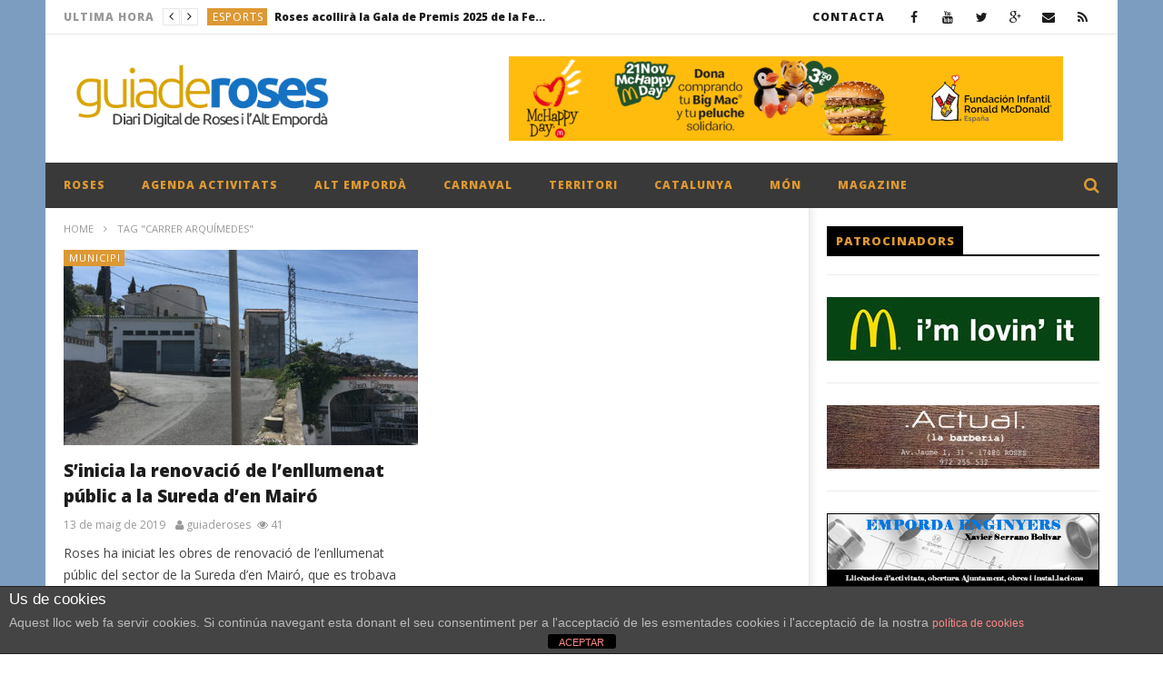

--- FILE ---
content_type: text/html; charset=UTF-8
request_url: https://guiaderoses.net/tag/carrer-arquimedes/
body_size: 14857
content:
<!DOCTYPE html>
<!--[if IE 7]>
<html class="ie ie7" lang="ca">
<![endif]-->
<!--[if IE 8]>
<html class="ie ie8" lang="ca">
<![endif]-->
<!--[if !(IE 7) | !(IE 8)  ]><!-->
<html lang="ca">
<!--<![endif]--><head>
<meta charset="UTF-8">
<meta name="viewport" content="width=device-width, initial-scale=1">
<script>
(function(){
  if( document.cookie.indexOf('device_pixel_ratio') == -1
      && 'devicePixelRatio' in window
      && window.devicePixelRatio == 2 ){

    var date = new Date();
    date.setTime( date.getTime() + 3600000 );

    document.cookie = 'device_pixel_ratio=' + window.devicePixelRatio + ';' +  ' expires=' + date.toUTCString() +'; path=/';
    //if cookies are not blocked, reload the page
    if(document.cookie.indexOf('device_pixel_ratio') != -1) {
        window.location.reload();
    }
  }
})();
</script>
	<link rel="shortcut icon" type="image/x-icon" href="https://guiaderoses.net/wp-content/uploads/2016/01/192.png">


<link rel="profile" href="http://gmpg.org/xfn/11">
<link rel="pingback" href="https://guiaderoses.net/xmlrpc.php">

<!-- Retina Logo-->
		<style type="text/css" >
		@media only screen and (-webkit-min-device-pixel-ratio: 2),(min-resolution: 192dpi) {
			/* Retina Logo */
			.primary-logo{background:url(https://guiaderoses.net/wp-content/uploads/2016/01/logo1.png) no-repeat center; display:inline-block !important; background-size:contain;}
			.primary-logo img{ opacity:0; visibility:hidden}
			.primary-logo *{display:inline-block}
		}
	</style>
	<title>carrer arquímedes &#8211; Guia de Roses</title>
<link rel='dns-prefetch' href='//fonts.googleapis.com' />
<link rel='dns-prefetch' href='//s.w.org' />
<link rel="alternate" type="application/rss+xml" title="Guia de Roses &raquo; canal d&#039;informació" href="https://guiaderoses.net/feed/" />
<link rel="alternate" type="application/rss+xml" title="Guia de Roses &raquo; Canal dels comentaris" href="https://guiaderoses.net/comments/feed/" />
<link rel="alternate" type="application/rss+xml" title="Guia de Roses &raquo; carrer arquímedes Canal de les etiquetes" href="https://guiaderoses.net/tag/carrer-arquimedes/feed/" />
		<script type="text/javascript">
			window._wpemojiSettings = {"baseUrl":"https:\/\/s.w.org\/images\/core\/emoji\/12.0.0-1\/72x72\/","ext":".png","svgUrl":"https:\/\/s.w.org\/images\/core\/emoji\/12.0.0-1\/svg\/","svgExt":".svg","source":{"concatemoji":"https:\/\/guiaderoses.net\/wp-includes\/js\/wp-emoji-release.min.js"}};
			/*! This file is auto-generated */
			!function(e,a,t){var n,r,o,i=a.createElement("canvas"),p=i.getContext&&i.getContext("2d");function s(e,t){var a=String.fromCharCode;p.clearRect(0,0,i.width,i.height),p.fillText(a.apply(this,e),0,0);e=i.toDataURL();return p.clearRect(0,0,i.width,i.height),p.fillText(a.apply(this,t),0,0),e===i.toDataURL()}function c(e){var t=a.createElement("script");t.src=e,t.defer=t.type="text/javascript",a.getElementsByTagName("head")[0].appendChild(t)}for(o=Array("flag","emoji"),t.supports={everything:!0,everythingExceptFlag:!0},r=0;r<o.length;r++)t.supports[o[r]]=function(e){if(!p||!p.fillText)return!1;switch(p.textBaseline="top",p.font="600 32px Arial",e){case"flag":return s([127987,65039,8205,9895,65039],[127987,65039,8203,9895,65039])?!1:!s([55356,56826,55356,56819],[55356,56826,8203,55356,56819])&&!s([55356,57332,56128,56423,56128,56418,56128,56421,56128,56430,56128,56423,56128,56447],[55356,57332,8203,56128,56423,8203,56128,56418,8203,56128,56421,8203,56128,56430,8203,56128,56423,8203,56128,56447]);case"emoji":return!s([55357,56424,55356,57342,8205,55358,56605,8205,55357,56424,55356,57340],[55357,56424,55356,57342,8203,55358,56605,8203,55357,56424,55356,57340])}return!1}(o[r]),t.supports.everything=t.supports.everything&&t.supports[o[r]],"flag"!==o[r]&&(t.supports.everythingExceptFlag=t.supports.everythingExceptFlag&&t.supports[o[r]]);t.supports.everythingExceptFlag=t.supports.everythingExceptFlag&&!t.supports.flag,t.DOMReady=!1,t.readyCallback=function(){t.DOMReady=!0},t.supports.everything||(n=function(){t.readyCallback()},a.addEventListener?(a.addEventListener("DOMContentLoaded",n,!1),e.addEventListener("load",n,!1)):(e.attachEvent("onload",n),a.attachEvent("onreadystatechange",function(){"complete"===a.readyState&&t.readyCallback()})),(n=t.source||{}).concatemoji?c(n.concatemoji):n.wpemoji&&n.twemoji&&(c(n.twemoji),c(n.wpemoji)))}(window,document,window._wpemojiSettings);
		</script>
		<style type="text/css">
img.wp-smiley,
img.emoji {
	display: inline !important;
	border: none !important;
	box-shadow: none !important;
	height: 1em !important;
	width: 1em !important;
	margin: 0 .07em !important;
	vertical-align: -0.1em !important;
	background: none !important;
	padding: 0 !important;
}
</style>
	<link rel='stylesheet' id='litespeed-cache-dummy-css'  href='https://guiaderoses.net/wp-content/plugins/litespeed-cache/assets/css/litespeed-dummy.css' type='text/css' media='all' />
<link rel='stylesheet' id='ct_shortcode_style-css'  href='https://guiaderoses.net/wp-content/plugins/newstube-shortcodes//shortcodes/css/shortcode.css' type='text/css' media='all' />
<link rel='stylesheet' id='wp-block-library-css'  href='https://guiaderoses.net/wp-includes/css/dist/block-library/style.min.css' type='text/css' media='all' />
<link rel='stylesheet' id='front-estilos-css'  href='https://guiaderoses.net/wp-content/plugins/asesor-cookies-para-la-ley-en-espana/html/front/estilos.css' type='text/css' media='all' />
<link rel='stylesheet' id='mashmenu-css-css'  href='https://guiaderoses.net/wp-content/themes/newstube/inc/megamenu/css/mashmenu.css' type='text/css' media='all' />
<link rel='stylesheet' id='bootstrap-css'  href='https://guiaderoses.net/wp-content/themes/newstube/css/bootstrap.min.css' type='text/css' media='all' />
<link rel='stylesheet' id='font-awesome-css'  href='https://guiaderoses.net/wp-content/themes/newstube/css/fonts/css/font-awesome.min.css' type='text/css' media='all' />
<link rel='stylesheet' id='swiper-css'  href='https://guiaderoses.net/wp-content/themes/newstube/js/swiper/idangerous.swiper.css' type='text/css' media='all' />
<link rel='stylesheet' id='cactus-style-css'  href='https://guiaderoses.net/wp-content/themes/newstube/style.css' type='text/css' media='all' />
<link rel='stylesheet' id='google-fonts-css'  href='//fonts.googleapis.com/css?family=Open+Sans%3A400%2C800%2C400italic%2C800italic' type='text/css' media='all' />
<link rel='stylesheet' id='tablepress-default-css'  href='https://guiaderoses.net/wp-content/plugins/tablepress/css/default.min.css' type='text/css' media='all' />
<script type='text/javascript' src='https://guiaderoses.net/wp-includes/js/jquery/jquery.js'></script>
<script type='text/javascript' src='https://guiaderoses.net/wp-includes/js/jquery/jquery-migrate.min.js'></script>
<script type='text/javascript'>
/* <![CDATA[ */
var cdp_cookies_info = {"url_plugin":"https:\/\/guiaderoses.net\/wp-content\/plugins\/asesor-cookies-para-la-ley-en-espana\/plugin.php","url_admin_ajax":"https:\/\/guiaderoses.net\/wp-admin\/admin-ajax.php"};
/* ]]> */
</script>
<script type='text/javascript' src='https://guiaderoses.net/wp-content/plugins/asesor-cookies-para-la-ley-en-espana/html/front/principal.js'></script>
<script type='text/javascript'>
/* <![CDATA[ */
var cactus = {"ajaxurl":"https:\/\/guiaderoses.net\/wp-admin\/admin-ajax.php","query_vars":{"tag":"carrer-arquimedes","error":"","m":"","p":0,"post_parent":"","subpost":"","subpost_id":"","attachment":"","attachment_id":0,"name":"","pagename":"","page_id":0,"second":"","minute":"","hour":"","day":0,"monthnum":0,"year":0,"w":0,"category_name":"","cat":"","tag_id":9011,"author":"","author_name":"","feed":"","tb":"","paged":0,"meta_key":"","meta_value":"","preview":"","s":"","sentence":"","title":"","fields":"","menu_order":"","embed":"","category__in":[],"category__not_in":[],"category__and":[],"post__in":[],"post__not_in":[],"post_name__in":[],"tag__in":[],"tag__not_in":[],"tag__and":[],"tag_slug__in":["carrer-arquimedes"],"tag_slug__and":[],"post_parent__in":[],"post_parent__not_in":[],"author__in":[],"author__not_in":[],"ignore_sticky_posts":false,"suppress_filters":false,"cache_results":true,"update_post_term_cache":true,"lazy_load_term_meta":true,"update_post_meta_cache":true,"post_type":"","posts_per_page":10,"nopaging":false,"comments_per_page":"50","no_found_rows":false,"order":"DESC"},"current_url":"https:\/\/guiaderoses.net\/tag\/carrer-arquimedes"};
/* ]]> */
</script>
<script type='text/javascript' src='https://guiaderoses.net/wp-content/themes/newstube/js/ajax.js'></script>
<link rel='https://api.w.org/' href='https://guiaderoses.net/wp-json/' />
<link rel="EditURI" type="application/rsd+xml" title="RSD" href="https://guiaderoses.net/xmlrpc.php?rsd" />
<link rel="wlwmanifest" type="application/wlwmanifest+xml" href="https://guiaderoses.net/wp-includes/wlwmanifest.xml" /> 
<meta name="generator" content="WordPress 5.4.18" />
<script async src="https://pagead2.googlesyndication.com/pagead/js/adsbygoogle.js?client=ca-pub-3578573441155625"
     crossorigin="anonymous"></script>
<!-- Google Tag Manager -->
<script>(function(w,d,s,l,i){w[l]=w[l]||[];w[l].push({'gtm.start':
new Date().getTime(),event:'gtm.js'});var f=d.getElementsByTagName(s)[0],
j=d.createElement(s),dl=l!='dataLayer'?'&l='+l:'';j.async=true;j.src=
'https://www.googletagmanager.com/gtm.js?id='+i+dl;f.parentNode.insertBefore(j,f);
})(window,document,'script','dataLayer','GTM-PR6R7BKN');</script>
<!-- End Google Tag Manager -->
<meta name="generator" content="Powered by WPBakery Page Builder - drag and drop page builder for WordPress."/>
<link rel="icon" href="https://guiaderoses.net/wp-content/uploads/2023/10/cropped-192-32x32.png" sizes="32x32" />
<link rel="icon" href="https://guiaderoses.net/wp-content/uploads/2023/10/cropped-192-192x192.png" sizes="192x192" />
<link rel="apple-touch-icon" href="https://guiaderoses.net/wp-content/uploads/2023/10/cropped-192-180x180.png" />
<meta name="msapplication-TileImage" content="https://guiaderoses.net/wp-content/uploads/2023/10/cropped-192-270x270.png" />
<!-- custom css -->
				<style type="text/css">	/* background */
    .bg-main-color,
    .cactus-note-cat,
    .subs-button .subs-row .subs-cell a,
    #top-nav .navbar-nav>li ul:before,
    #main-menu .navbar-default .navbar-nav>li>a:hover, 
	#main-menu .navbar-default .navbar-nav>li.current-menu-item>a,
    #main-menu .navbar-default .navbar-nav>li:hover>a,
    #main-menu .navbar-nav>li ul:before,
    #main-menu .navbar-default.cactus-sticky-menu .navbar-nav>li>a:hover, 
    .cactus-nav.style-3 #main-menu .navbar-default.cactus-sticky-menu .navbar-nav>li>a:hover,
    .widget .widget-title:before,
    .cactus-related-posts .title-related-post:before,
    .cactus-now-playing,
    .post-style-gallery .pagination .swiper-pagination-switch:hover,
    .post-style-gallery .pagination .swiper-pagination-switch.swiper-active-switch,
    .cactus-video-list-content .cactus-widget-posts .cactus-widget-posts-item .video-active,
    .comments-area .comment-reply-title:before,
	.comments-area .comments-title:before,
    #main-menu .navbar-default .navbar-nav.user_submit>li>a:hover,
    .cactus-thumb-slider .bottom-absolute,
    .item-review h4:before,
    .item-review .box-progress .progress .progress-bar,
    .star-rating-block .rating-title:before,
    .cactus-slider-sync .cactus-silder-sync-listing .sync-img-content > div > .hr-active,
    .cactus-slider-sync[data-layout="vertical"] .cactus-silder-sync-listing .swiper-slide:before,
    footer .footer-info .link #menu-footer-menu li:after
	{background-color: #dd9933;}

	/* color */
	
    .main-color,
	a, 
    a:focus,
	/*a:hover,*/
    .btn-default:not(:hover):not(.load-more):not([data-dismiss="modal"]), 
    button:not(:hover):not(.load-more):not([data-dismiss="modal"]), 
    input[type=button]:not(:hover):not(.load-more):not([data-dismiss="modal"]), 
    input[type=submit]:not(:hover):not(.load-more):not([data-dismiss="modal"]), 
    .btn-default:not(:hover):not(.load-more):not([data-dismiss="modal"]):visited, 
    button:not(:hover):not(.load-more):not([data-dismiss="modal"]):visited, 
    input[type=button]:not(:hover):not(.load-more):not([data-dismiss="modal"]):visited, 
    input[type=submit]:not(:hover):not(.load-more):not([data-dismiss="modal"]):visited,
	.btn-large,
	.btn-large:visited,
	*[data-toggle="tooltip"]:not(.share-tool-block),
	.dark-div .cactus-info:hover,
	.cactus-note-point,
	#main-menu .navbar-default .navbar-nav>li>a,
	#off-canvas .off-menu ul li a:hover,
	#top-nav .navbar-nav.open-menu-mobile-top>li>ul>li a:hover,
	#main-menu .dropdown-mega .channel-content .row .content-item .video-item .item-head h3 a:hover,
	#main-menu .dropdown-mega .sub-menu-box-grid .columns li ul li.header,
    .cactus-sidebar .widget .widget-title,
    .tag-group a:hover,
	.tag-group a:focus,
    .cactus-listing-carousel-content .cactus-listing-config.style-1.style-3 .cactus-post-title > a:hover,
    .post-style-gallery .pre-carousel:hover,
	.post-style-gallery .next-carousel:hover,
    .dark-div .cactus-video-list-content .video-listing .cactus-widget-posts .widget-posts-title a:hover,
    .cactus-video-list-content .cactus-widget-posts .cactus-widget-posts-item.active .widget-posts-title a,
    footer .footer-info .link a:hover,
	.cactus-nav.style-4 #main-menu .navbar-default:not(.cactus-sticky-menu) .navbar-nav>li:hover>a,	
    .cactus-nav.style-4 #main-menu .navbar-default:not(.cactus-sticky-menu) .navbar-nav.user_submit>li>a:hover,    
    .cactus-nav.style-4 #main-menu .navbar-default:not(.cactus-sticky-menu) .navbar-nav>li.current-menu-item>a,
    .cactus-nav.style-4 #main-menu .navbar-default:not(.cactus-sticky-menu) .navbar-nav:not(.user_submit)>li>a:hover, 
	.cactus-nav.style-4 #main-menu .navbar-default:not(.cactus-sticky-menu) .navbar-nav:not(.user_submit)>li.current-menu-item>a, 
	.cactus-nav.style-4 #main-menu .navbar-default:not(.cactus-sticky-menu) .navbar-nav:not(.user_submit)>li:hover>a,	
    .wptt_TwitterTweets ul.fetched_tweets li.tweets_avatar .tweet_data a:hover,    
	.dark-div .widget_calendar a:hover,    
    
	.item-review .box-text .score,	
	.cactus-slider-sync .pre-carousel:hover,
	.cactus-slider-sync .next-carousel:hover,	
	.cactus-thumb-slider .thumb-content .swiper-slide .thumb-item:hover .cactus-note-cat,
	.cactus-thumb-slider .thumb-content .swiper-slide.active .thumb-item .cactus-note-cat,
	.cactus-thumb-slider .pre-carousel:hover,
	.cactus-thumb-slider .next-carousel:hover,	
	.cactus-banner-parallax .sub-content h3 a:hover,	
	.cactus-slider-wrap .cactus-slider-btn-prev:hover,
	.cactus-slider-wrap .cactus-slider-btn-next:hover,
	.cactus-scb .cactus-scb-title,	
	.cactus-banner-parallax-slider .cactus-info:hover,
	.cactus-banner-parallax-slider .dark-div .cactus-info:hover,	
	.cactus-carousel .pre-carousel:hover,
	.cactus-carousel .next-carousel:hover,
    .compare-table-wrapper .btn-default,
	.compare-table-wrapper .btn-default:visited,
	.cactus-topic-box .topic-box-title,
	.cactus-divider.style-4 > h6,
    .cactus-topic-box .topic-box-item a:hover    
	{color: #dd9933;}

	/* border color */

	#main-menu .dropdown-mega .preview-mode,
	.cactus-nav.style-2 #main-menu,
	.cactus-nav.style-3 #main-menu,
	footer .footer-info,
	.compare-table-wrapper > .compare-table,
	#main-menu .search-drop-down>li>ul
	{
		border-color: #dd9933;
	}




        .sub-menu,
        #top-nav .navbar-nav>li>a,
        #top-nav .navbar-nav>li ul li a,
        #main-menu .navbar-default .navbar-nav>li>a,
        #main-menu .navbar-nav>li ul li a,
        .cactus-headline .title,
        #main-menu .navbar-default .navbar-nav.user_submit>li>a>span,
        .cactus-headline .cactus-note-cat,
        .cactus-headline .swiper-slide a.title-slide { font-size:12px;}
            .cactus-headline .button-prev, 
    		.cactus-headline .button-next {font-size:14px;}	            
		    	h1, .h1 { font-size:37px;} 	
		h2, .h2,
        .cactus-listing-config.style-1 .cactus-post-item.featured-post .cactus-post-title { font-size:30px;} 
        
        						
		h3, .h3 { font-size:24px;} 						
		h4, .h4 { font-size:19px;} 						
		h5, .h5 { font-size:15px;}							
    	h6, .h6,
        .cactus-scb[data-style="1"] .cactus-listing-config.style-1 .cactus-post-item:not(:first-child) .cactus-post-title,
    	.cactus-scb[data-style="3"] .cactus-listing-config.style-1 .cactus-post-item:not(:first-child) .primary-post-content .picture-content .content-abs-post .cactus-post-title,
    	.cactus-scb[data-style="4"] .cactus-listing-config.style-1 .fix-right-style-4 .cactus-post-item .cactus-post-title,
    	.cactus-scb[data-style="5"] .cactus-listing-config.style-1 .primary-post-content .picture-content .content-abs-post .cactus-post-title,
    	.cactus-scb[data-style="6"] .cactus-listing-config.style-1 .cactus-post-item:not(:first-child) .cactus-post-title { font-size:13px}        
	





</style>
			<!-- end custom css --><noscript><style> .wpb_animate_when_almost_visible { opacity: 1; }</style></noscript>
</head>
	<meta property="description" content="Diari Digital de Roses Empordà Costa Brava"/>
	<body class="archive tag tag-carrer-arquimedes tag-9011 wpb-js-composer js-comp-ver-6.6.0 vc_responsive">
	<input type="hidden" name="cactus_scroll_effect" value="off"/>
<div id="body-wrap" class="">
    <div id="wrap">
			 <style type="text/css" rel="stylesheet" scoped>#body-wrap{background:#7c9dbf ;}</style>        <header class="">
    	
<!--Navigation style-->
<div class="cactus-nav ">

    <!--Top NAV-->
    <div id="top-nav">

    <nav class="navbar navbar-default" role="navigation">
        <div class="container">
            <!--Headlines-->
             <aside id="headline_id-4" class=" widget col-md-12 nav navbar-nav navbar-left cactus-headline rps-hidden module widget-col headline"><div class="widget-inner"><ul class="nav navbar-nav navbar-left rps-hidden"><li class="title">ULTIMA HORA</li>
					<li class="navigation">
				       <div class="button-prev"><i class="fa fa-angle-left"></i></div>
				       <div class="button-next"><i class="fa fa-angle-right"></i></div>
				   	</li>
				   	<li class="cactus-swiper-container" data-settings="[mode:cactus-fix-composer]"><div class="swiper-wrapper">
				    			<div class="swiper-slide">
				<div class="cactus-note-cat"><a href="https://guiaderoses.net/category/rosescostabrava/esports/" title="View all posts in ESPORTS">ESPORTS</a>
                </div><a class="title-slide" href="https://guiaderoses.net/rosescostabrava/esports/roses-acollira-la-gala-de-premis-2025-de-la-federacio-catalana-de-motociclisme/" title="Roses acollirà la Gala de Premis 2025 de la Federació Catalana de Motociclisme">Roses acollirà la Gala de Premis 2025 de la Federació Catalana de Motociclisme</a>
				    			</div>
				    			<div class="swiper-slide">
				<div class="cactus-note-cat"><a href="https://guiaderoses.net/category/activitats-alt-emporda/" title="View all posts in ACTIVITATS ALT EMPORDA">ACTIVITATS ALT EMPORDA</a>
                </div><a class="title-slide" href="https://guiaderoses.net/activitats-alt-emporda/festa-major-dhiver-a-vilajuiga/" title="Festa major d&#8217;hiver a Vilajuïga">Festa major d&#8217;hiver a Vilajuïga</a>
				    			</div>
				    			<div class="swiper-slide">
				<div class="cactus-note-cat"><a href="https://guiaderoses.net/category/rosescostabrava/municipi/" title="View all posts in MUNICIPI">MUNICIPI</a>
                </div><a class="title-slide" href="https://guiaderoses.net/rosescostabrava/municipi/activat-un-ampli-dispositiu-de-recerca-per-la-desaparicio-duna-dona-a-roses/" title="Activat un ampli dispositiu de recerca per la desaparició d’una dona a Roses">Activat un ampli dispositiu de recerca per la desaparició d’una dona a Roses</a>
				    			</div>
				    			<div class="swiper-slide">
				<div class="cactus-note-cat"><a href="https://guiaderoses.net/category/activitats-alt-emporda/" title="View all posts in ACTIVITATS ALT EMPORDA">ACTIVITATS ALT EMPORDA</a>
                </div><a class="title-slide" href="https://guiaderoses.net/activitats-alt-emporda/sant-antoni-a-vila-sacra/" title="Sant Antoni a Vila-sacra">Sant Antoni a Vila-sacra</a>
				    			</div>
				    			<div class="swiper-slide">
				<div class="cactus-note-cat"><a href="https://guiaderoses.net/category/activitats-alt-emporda/" title="View all posts in ACTIVITATS ALT EMPORDA">ACTIVITATS ALT EMPORDA</a>
                </div><a class="title-slide" href="https://guiaderoses.net/activitats-alt-emporda/agenda-dactivitats-a-llanca/" title="Agenda d&#8217;activitats a Llançà">Agenda d&#8217;activitats a Llançà</a>
				    			</div></div></li></ul></div></aside>            <!--Headlines-->
            	
            <!--Share list-->
           		<ul class='nav navbar-nav navbar-right social-listing list-inline social-accounts'>
						<li class="facebook"><a target='_blank' href="http://www.facebook.com/guiaderoses" title='Facebook'><i class="fa fa-facebook"></i></a></li>
										<li class="youtube"><a target='_blank' href="http://www.youtube.com/guiaderoses" title='YouTube'><i class="fa fa-youtube"></i></a></li>
										<li class="twitter"><a target='_blank' href="http://www.twitter.com/guiaderoses" title='Twitter'><i class="fa fa-twitter"></i></a></li>
																<li class="google-plus"><a target='_blank' href="https://plus.google.com/106865803850601398898" title='Google Plus'><i class="fa fa-google-plus"></i></a></li>
																<li class="envelope"><a  href="mailto:info@guiaderoses.net" title='Email'><i class="fa fa-envelope"></i></a></li>
										<li class="rss"><a target='_blank' href="#" title='RSS'><i class="fa fa-rss"></i></a></li>
						        		</ul>
		            <!--Share list-->

            <!--Menu-->
            <ul class="nav navbar-nav navbar-right rps-hidden top-menu-rps">
                <li id="menu-item-892" class="menu-item menu-item-type-post_type menu-item-object-page menu-item-892"><a href="https://guiaderoses.net/formulari-de-contacte/">CONTACTA</a></li>
            </ul><!--Menu-->

            <!--mobile-->
            <ul class="open-menu-mobile-top nav navbar-nav navbar-right">
                <li>
                    <a href="javascript:;"> <span></span><span></span><span></span></a>
                    <!--Submenu-->
                    <ul class="dropdown-menu">
                        <li class="menu-item menu-item-type-post_type menu-item-object-page menu-item-892"><a href="https://guiaderoses.net/formulari-de-contacte/">CONTACTA</a></li>
                    </ul>
                    <!--Submenu-->
                </li>
            </ul>
            <!--mobile-->

        </div>
    </nav>

</div>    <!--Top NAV-->

    <!--Branding-->
    <div id="main-nav" class="nav-branding">
    <nav class="navbar navbar-default" role="navigation">
        <div class="container">

            <!--Logo-->
            <div class="navbar-header">
                <!--logo-->
                <a class="navbar-brand" href="https://guiaderoses.net">
                    <div class="primary-logo">
                                                <img src="https://guiaderoses.net/wp-content/uploads/2016/01/logo1.png" alt="Guia de Roses" title="Guia de Roses">
                    </div>
                </a><!--logo-->
            </div><!--Logo-->
                            <ul class="nav navbar-nav navbar-right rps-hidden cactus-header-ads">
                    <li>                    <div class='ad ads_top_nav'><figure class="wp-block-image"><a href="https://guiaderoses.net/general/mcdonalds-roses-i-figueres/" target="_blank" rel="noreferrer noopener"><img src="https://guiaderoses.net/wp-content/uploads/2025/11/hpday.png" alt="" class="wp-image-23139" /></a></figure></div>
        	</li>
                </ul>
            
        </div>
    </nav>
</div>    <!--Branding-->

    <!--Primary menu-->
    <div id="main-menu">

    <nav class="navbar navbar-default" role="navigation">
        <div class="container">
            <div class="main-menu-wrap">
                                <ul class="nav navbar-nav cactus-logo-nav is-sticky-menu">
                    <li><a href="https://guiaderoses.net"><img src="https://guiaderoses.net/wp-content/uploads/2016/01/logo1.png" alt="Guia de Roses" title="Guia de Roses"></a></li>
                </ul>
                                <ul class="nav navbar-nav open-menu-mobile">
                  <li class="show-mobile open-menu-mobile-rps"><a href="javascript:;"><i class="fa fa-bars"></i></a></li>
                </ul>
                
                                <!--HTML Struc (truemag)-->
                <ul class="nav navbar-nav cactus-main-menu ">
                    <li id="nav-menu-item-569" class="main-menu-item menu-item-depth-0 menu-item menu-item-type-taxonomy menu-item-object-category menu-item-has-children parent dropdown"><a href="https://guiaderoses.net/category/rosescostabrava/" class="menu-link dropdown-toggle disabled main-menu-link" data-toggle="dropdown">ROSES </a>
<ul class="dropdown-menu menu-depth-1">
	<li id="nav-menu-item-19" class="sub-menu-item menu-item-depth-1 menu-item menu-item-type-taxonomy menu-item-object-category"><a href="https://guiaderoses.net/category/rosescostabrava/cultura/" class="menu-link  sub-menu-link">CULTURA </a></li>
	<li id="nav-menu-item-20" class="sub-menu-item menu-item-depth-1 menu-item menu-item-type-taxonomy menu-item-object-category"><a href="https://guiaderoses.net/category/rosescostabrava/economia/" class="menu-link  sub-menu-link">ECONOMIA </a></li>
	<li id="nav-menu-item-568" class="sub-menu-item menu-item-depth-1 menu-item menu-item-type-taxonomy menu-item-object-category"><a href="https://guiaderoses.net/category/rosescostabrava/urbanisme/" class="menu-link  sub-menu-link">URBANISME </a></li>
	<li id="nav-menu-item-21" class="sub-menu-item menu-item-depth-1 menu-item menu-item-type-taxonomy menu-item-object-category"><a href="https://guiaderoses.net/category/catalunya/politica-catalunya/" class="menu-link  sub-menu-link">POLÍTICA </a></li>
	<li id="nav-menu-item-22" class="sub-menu-item menu-item-depth-1 menu-item menu-item-type-taxonomy menu-item-object-category"><a href="https://guiaderoses.net/category/rosescostabrava/societat/" class="menu-link  sub-menu-link">SOCIETAT </a></li>

</ul>
</li>
<li id="nav-menu-item-2441" class="main-menu-item menu-item-depth-0 menu-item menu-item-type-taxonomy menu-item-object-category"><a href="https://guiaderoses.net/category/activitats-roses/" class="menu-link  main-menu-link">AGENDA ACTIVITATS </a></li>
<li id="nav-menu-item-12" class="main-menu-item menu-item-depth-0 menu-item menu-item-type-taxonomy menu-item-object-category menu-item-has-children parent dropdown"><a href="https://guiaderoses.net/category/alt-emporda/" class="menu-link dropdown-toggle disabled main-menu-link" data-toggle="dropdown">ALT EMPORDÀ </a>
<ul class="dropdown-menu menu-depth-1">
	<li id="nav-menu-item-12551" class="sub-menu-item menu-item-depth-1 menu-item menu-item-type-taxonomy menu-item-object-category"><a href="https://guiaderoses.net/category/alt-emporda/cadaques/" class="menu-link  sub-menu-link">CADAQUÉS </a></li>
	<li id="nav-menu-item-13" class="sub-menu-item menu-item-depth-1 menu-item menu-item-type-taxonomy menu-item-object-category"><a href="https://guiaderoses.net/category/alt-emporda/castello-dempuries/" class="menu-link  sub-menu-link">CASTELLÓ D&#8217;EMPURIES </a></li>
	<li id="nav-menu-item-12552" class="sub-menu-item menu-item-depth-1 menu-item menu-item-type-taxonomy menu-item-object-category"><a href="https://guiaderoses.net/category/alt-emporda/el-port-de-la-selva/" class="menu-link  sub-menu-link">EL PORT DE LA SELVA </a></li>
	<li id="nav-menu-item-15" class="sub-menu-item menu-item-depth-1 menu-item menu-item-type-taxonomy menu-item-object-category"><a href="https://guiaderoses.net/category/alt-emporda/figueres/" class="menu-link  sub-menu-link">FIGUERES </a></li>
	<li id="nav-menu-item-12553" class="sub-menu-item menu-item-depth-1 menu-item menu-item-type-taxonomy menu-item-object-category"><a href="https://guiaderoses.net/category/alt-emporda/llanca/" class="menu-link  sub-menu-link">LLANÇÀ </a></li>
	<li id="nav-menu-item-16" class="sub-menu-item menu-item-depth-1 menu-item menu-item-type-taxonomy menu-item-object-category"><a href="https://guiaderoses.net/category/alt-emporda/lescala/" class="menu-link  sub-menu-link">L&#8217;ESCALA </a></li>
	<li id="nav-menu-item-17" class="sub-menu-item menu-item-depth-1 menu-item menu-item-type-taxonomy menu-item-object-category"><a href="https://guiaderoses.net/category/alt-emporda/perelada/" class="menu-link  sub-menu-link">PERELADA </a></li>
	<li id="nav-menu-item-40318" class="sub-menu-item menu-item-depth-1 menu-item menu-item-type-custom menu-item-object-custom"><a href="https://guiaderoses.net/tag/vilajuiga/" class="menu-link  sub-menu-link">VILAJUÏGA </a></li>
	<li id="nav-menu-item-18" class="sub-menu-item menu-item-depth-1 menu-item menu-item-type-taxonomy menu-item-object-category"><a href="https://guiaderoses.net/category/alt-emporda/sant-pere-pescador/" class="menu-link  sub-menu-link">SANT PERE PESCADOR </a></li>

</ul>
</li>
<li id="nav-menu-item-9918" class="main-menu-item menu-item-depth-0 menu-item menu-item-type-custom menu-item-object-custom"><a href="https://guiaderoses.net/activitats-roses/carnaval-de-roses-2018/" class="menu-link  main-menu-link">CARNAVAL </a></li>
<li id="nav-menu-item-924" class="main-menu-item menu-item-depth-0 menu-item menu-item-type-taxonomy menu-item-object-category"><a href="https://guiaderoses.net/category/territori/" class="menu-link  main-menu-link">TERRITORI </a></li>
<li id="nav-menu-item-25" class="main-menu-item menu-item-depth-0 menu-item menu-item-type-taxonomy menu-item-object-category"><a href="https://guiaderoses.net/category/catalunya/" class="menu-link  main-menu-link">CATALUNYA </a></li>
<li id="nav-menu-item-26" class="main-menu-item menu-item-depth-0 menu-item menu-item-type-taxonomy menu-item-object-category"><a href="https://guiaderoses.net/category/mon/" class="menu-link  main-menu-link">MÓN </a></li>
<li id="nav-menu-item-32" class="main-menu-item menu-item-depth-0 menu-item menu-item-type-taxonomy menu-item-object-category menu-item-has-children parent dropdown"><a href="https://guiaderoses.net/category/magazine/" class="menu-link dropdown-toggle disabled main-menu-link" data-toggle="dropdown">MAGAZINE </a>
<ul class="dropdown-menu menu-depth-1">
	<li id="nav-menu-item-23" class="sub-menu-item menu-item-depth-1 menu-item menu-item-type-taxonomy menu-item-object-category"><a href="https://guiaderoses.net/category/magazine/tecnologia/" class="menu-link  sub-menu-link">TECNOLOGIA </a></li>
	<li id="nav-menu-item-27" class="sub-menu-item menu-item-depth-1 menu-item menu-item-type-taxonomy menu-item-object-category"><a href="https://guiaderoses.net/category/magazine/youtubers/" class="menu-link  sub-menu-link">YOUTUBERS </a></li>

</ul>
</li>
                </ul>
                <!--HTML Struc (truemag)-->
				                <!--Search-->
                <ul class="nav navbar-nav navbar-right search-drop-down dark-div">
                    <li>
                        <a href="javascript:;" class="open-search-main-menu"><i class="fa fa-search"></i><i class="fa fa-times"></i></a>
                        <ul class="search-main-menu">
                            <li>
                                <form action="https://guiaderoses.net" method="get">
                                    <input type="text" placeholder="Search..." name="s" value="">
                                    <i class="fa fa-search"></i>
                                    <input type="submit" value="search">
                                </form>
                            </li>
                        </ul>
                    </li>
                </ul>
                <!--Search-->

            </div>
        </div>
    </nav>
	<input type="hidden" name="sticky_navigation" value="off"/>
</div>    <!--Primary menu-->

</div>
<!--Navigation style-->
        </header>
        
        
    <div id="cactus-body-container"> <!--Add class cactus-body-container for single page-->
        <div class="cactus-listing-wrap cactus-sidebar-control sb-right">
        	<div class="cactus-listing-config style-1 style-3"> <!--addClass: style-1 + (style-2 -> style-n)-->
            <div class="container">
                <div class="row">

                    <!-- categories list -->
                                            <div class="main-content-col col-md-12 cactus-listing-content">
                        	                            <!--breadcrumb-->
                           <div class="cactus-breadcrumb" xmlns:v="http://rdf.data-vocabulary.org/#"><a href="https://guiaderoses.net/" rel="v:url" property="v:title">Home</a> <i class="fa fa-angle-right"></i> <span class="current">Tag "carrer arquímedes"</span></div><!-- .breadcrumbs -->                            <!--breadcrumb-->

                        
                            <div class="cactus-sub-wrap">
                                                                                                            
<article id="post-19435" class="cactus-post-item hentry post-19435 post type-post status-publish format-standard has-post-thumbnail category-municipi tag-carrer-almogavers tag-carrer-arquimedes tag-carrer-homer tag-carrer-pindar tag-carrer-pitagores tag-carrer-tales tag-enllumenat tag-enllumenat-public tag-sureda-den-mairo tag-urbanisme">

        
    
        <!--content-->
    <div class="entry-content">
        <div class="primary-post-content  "> <!--addClass: related-post, no-picture -->

                        <!--picture-->
            <div class="picture">
                <div class="picture-content">
                    <a href="https://guiaderoses.net/rosescostabrava/municipi/sinicia-la-renovacio-de-lenllumenat-public-a-la-sureda-den-mairo/" title="S’inicia la renovació de l’enllumenat públic a la Sureda d’en Mairó">
                        <img width="390" height="215" src="https://guiaderoses.net/wp-content/uploads/2019/05/enllumenat-públic-390x215.jpg" class="attachment-thumb_390x215 size-thumb_390x215" alt="" srcset="https://guiaderoses.net/wp-content/uploads/2019/05/enllumenat-públic-390x215.jpg 390w, https://guiaderoses.net/wp-content/uploads/2019/05/enllumenat-públic-268x148.jpg 268w" sizes="(max-width: 390px) 100vw, 390px" />                        <div class="thumb-overlay"></div>
                        
                        
                        
                    </a>

                                            
				<div class="cactus-note-cat"><a href="https://guiaderoses.net/category/rosescostabrava/municipi/" title="View all posts in MUNICIPI">MUNICIPI</a>
                </div>
                                            

                </div>

            </div>
            <!--picture-->
            
                            <div class="content">

                    
            <h3 class="h4 cactus-post-title entry-title">
                <a href="https://guiaderoses.net/rosescostabrava/municipi/sinicia-la-renovacio-de-lenllumenat-public-a-la-sureda-den-mairo/" title="S’inicia la renovació de l’enllumenat públic a la Sureda d’en Mairó" rel="bookmark">S’inicia la renovació de l’enllumenat públic a la Sureda d’en Mairó</a>
            </h3>
            <div class="posted-on">
                <div class="cactus-info" rel="bookmark"><time datetime="2019-05-13T15:23:40+00:00" class="entry-date updated">13 de maig de 2019</time></div>
                <a href="https://guiaderoses.net/author/guiaderoses/" class="author cactus-info">guiaderoses</a><div class="view cactus-info">41</div></div>
                    <!--excerpt-->
                    <div class="excerpt">
                    Roses ha iniciat les obres de renovació de l’enllumenat públic del sector de la Sureda d’en Mairó, que es trobava obsolet i amb una deficient eficàcia energètica. El nou projecte substituirà l’antiga instal·lació amb 114 noves lluminàries que suposaran un estalvi energètic anual del 35%. El projecte es realitza als carrers Pitàgores, Almogàvers, Homer, Arquímedes, [&hellip;]                    </div><!--excerpt-->

                    <!--read more-->
                    <div class="cactus-readmore">
                        <a href="https://guiaderoses.net/rosescostabrava/municipi/sinicia-la-renovacio-de-lenllumenat-public-a-la-sureda-den-mairo/">Read more</a>
                    </div><!--read more-->

                    <div class="cactus-last-child"></div> <!--fix pixel no remove-->
                </div>
            
        </div>

        <!-- begin related post -->
                                    <!-- end related post -->

    </div><!--content-->

</article>
                                                                                                                                </div>

                            <input type="hidden" name="hidden_blog_layout" value="layout_3"/>
                            <div class="page-navigation"></div>

                            <div class="content-bottom-sidebar-wrap"><div id="custom_html-3" class="widget_text  body-widget widget_custom_html"><div class="widget_text body-widget-inner"><div class="textwidget custom-html-widget"><script async src="https://pagead2.googlesyndication.com/pagead/js/adsbygoogle.js?client=ca-pub-3578573441155625"
     crossorigin="anonymous"></script>
<ins class="adsbygoogle"
     style="display:block; text-align:center;"
     data-ad-layout="in-article"
     data-ad-format="fluid"
     data-ad-client="ca-pub-3578573441155625"
     data-ad-slot="8994624394"></ins>
<script>
     (adsbygoogle = window.adsbygoogle || []).push({});
</script></div></div></div></div>                        </div>
                        <!--.main-content-col-->

                    


                    <!--Sidebar-->
<div class="col-md-4 cactus-sidebar main-sidebar-col"> <!--addClass: left / right -> config sidebar position-->
	<div class="sidebar-content-fixed-scroll">
		<aside id="black-studio-tinymce-23" class=" widget col-md-12 module widget-col widget_black_studio_tinymce"><div class="widget-inner"><h2 class="widget-title h6">PATROCINADORS</h2><div class="textwidget"><hr />
<p><a href="https://guiaderoses.net/general/mcdonalds-roses-i-figueres/"><img class="aligncenter size-medium wp-image-23328" src="https://guiaderoses.net/wp-content/uploads/2018/03/mcdonals-1-300x70.jpg" alt="" width="300" height="70" /></a></p>
<hr />
<p><img class="aligncenter size-medium wp-image-23458" src="https://guiaderoses.net/wp-content/uploads/2018/03/logoguia-21-300x70.jpg" alt="" width="300" height="70" /></p>
<hr />
<p><a href="https://www.serrano-eng.cat/"><img class="aligncenter size-full wp-image-43233" src="https://guiaderoses.net/wp-content/uploads/2016/01/banernou.png" alt="" width="300" height="80" /></a></p>
<hr />
<p><a href="https://www.rocktail.cat/"><img class="aligncenter size-full wp-image-38012" src="https://guiaderoses.net/wp-content/uploads/2016/01/Disseny-sense-títol-8.jpg" alt="" width="300" height="80" /></a></p>
<p>&nbsp;</p>
</div></div></aside><aside id="black-studio-tinymce-28" class=" widget col-md-12 module widget-col widget_black_studio_tinymce"><div class="widget-inner"><div class="textwidget"><p><script async src="https://pagead2.googlesyndication.com/pagead/js/adsbygoogle.js?client=ca-pub-3578573441155625"
     crossorigin="anonymous"></script><br />
<!-- ADS 2025 --><br />
<ins class="adsbygoogle"
     style="display:block"
     data-ad-client="ca-pub-3578573441155625"
     data-ad-slot="6189497571"
     data-ad-format="auto"
     data-full-width-responsive="true"></ins><br />
<script>
     (adsbygoogle = window.adsbygoogle || []).push({});
</script></p>
</div></div></aside>  
    </div>  
</div>
<!--Sidebar-->
                </div><!--.row-->
            </div><!--.container-->
            </div><!--.cactus-listing-config-->
        </div><!--.cactus-listing-wrap-->
    </div><!--#cactus-body-container-->

<div class="main-bottom-sidebar-wrap"><div id="black-studio-tinymce-29" class=" body-widget widget_black_studio_tinymce"><div class="body-widget-inner"><div class="textwidget"><p><script async src="https://pagead2.googlesyndication.com/pagead/js/adsbygoogle.js?client=ca-pub-3578573441155625"
     crossorigin="anonymous"></script><br />
<!-- 2025 ESTIRADO --><br />
<ins class="adsbygoogle"
     style="display:block"
     data-ad-client="ca-pub-3578573441155625"
     data-ad-slot="7479346752"
     data-ad-format="auto"
     data-full-width-responsive="true"></ins><br />
<script>
     (adsbygoogle = window.adsbygoogle || []).push({});
</script></p>
</div></div></div><div id="custom_html-2" class="widget_text  body-widget widget_custom_html"><div class="widget_text body-widget-inner"><div class="textwidget custom-html-widget"><script async src="https://pagead2.googlesyndication.com/pagead/js/adsbygoogle.js?client=ca-pub-3578573441155625"
     crossorigin="anonymous"></script>
<ins class="adsbygoogle"
     style="display:block; text-align:center;"
     data-ad-layout="in-article"
     data-ad-format="fluid"
     data-ad-client="ca-pub-3578573441155625"
     data-ad-slot="8994624394"></ins>
<script>
     (adsbygoogle = window.adsbygoogle || []).push({});
</script></div></div></div></div>
    <footer>
        <div class="footer-inner dark-div">
                    </div><!--.footer-inner-->
        
        <div class="footer-info dark-div">
            <div class="container">
                <div class="row">                        
                    <div class="col-md-6 col-sm-6 copyright font-1">Copyright © 2020 <a href="https://guiaderoses.net/condicions-dus-i-politica-de-privadessa/">Condicions d'us i política de privacitat</a> - <a href="https://guiaderoses.net/politica-de-cookies/">Política de cookies</a> <a href="https://www.gimedia.cat">DISSENY WEB by GiMEDIA</a></div>
                    <div class="col-md-6 col-sm-6 link font-1">
                      <div class="menu-footer-menu-container">
                          <ul id="menu-footer-menu" class="menu">
                                                      </ul>
                       </div>
                    </div>
                </div>
            </div>
        </div>
        
    </footer>
            
	</div><!--#wrap-->
        
    <!--Menu moblie-->
    <div class="canvas-ovelay"></div>
    <div id="off-canvas" class="off-canvas-default dark-div">
        <div class="off-canvas-inner">
            <div class="close-canvas-menu">
                <i class="fa fa-times"></i> Close
            </div>
            <nav class="off-menu">
                <ul>                        	
                    <li id="menu-item-569" class="menu-item menu-item-type-taxonomy menu-item-object-category menu-item-has-children parent menu-item-569"><a href="https://guiaderoses.net/category/rosescostabrava/">ROSES</a>
<ul class="sub-menu">
	<li id="menu-item-19" class="menu-item menu-item-type-taxonomy menu-item-object-category menu-item-19"><a href="https://guiaderoses.net/category/rosescostabrava/cultura/">CULTURA</a></li>
	<li id="menu-item-20" class="menu-item menu-item-type-taxonomy menu-item-object-category menu-item-20"><a href="https://guiaderoses.net/category/rosescostabrava/economia/">ECONOMIA</a></li>
	<li id="menu-item-568" class="menu-item menu-item-type-taxonomy menu-item-object-category menu-item-568"><a href="https://guiaderoses.net/category/rosescostabrava/urbanisme/">URBANISME</a></li>
	<li id="menu-item-21" class="menu-item menu-item-type-taxonomy menu-item-object-category menu-item-21"><a href="https://guiaderoses.net/category/catalunya/politica-catalunya/">POLÍTICA</a></li>
	<li id="menu-item-22" class="menu-item menu-item-type-taxonomy menu-item-object-category menu-item-22"><a href="https://guiaderoses.net/category/rosescostabrava/societat/">SOCIETAT</a></li>
</ul>
</li>
<li id="menu-item-2441" class="menu-item menu-item-type-taxonomy menu-item-object-category menu-item-2441"><a href="https://guiaderoses.net/category/activitats-roses/">AGENDA ACTIVITATS</a></li>
<li id="menu-item-12" class="menu-item menu-item-type-taxonomy menu-item-object-category menu-item-has-children parent menu-item-12"><a href="https://guiaderoses.net/category/alt-emporda/">ALT EMPORDÀ</a>
<ul class="sub-menu">
	<li id="menu-item-12551" class="menu-item menu-item-type-taxonomy menu-item-object-category menu-item-12551"><a href="https://guiaderoses.net/category/alt-emporda/cadaques/">CADAQUÉS</a></li>
	<li id="menu-item-13" class="menu-item menu-item-type-taxonomy menu-item-object-category menu-item-13"><a href="https://guiaderoses.net/category/alt-emporda/castello-dempuries/">CASTELLÓ D&#8217;EMPURIES</a></li>
	<li id="menu-item-12552" class="menu-item menu-item-type-taxonomy menu-item-object-category menu-item-12552"><a href="https://guiaderoses.net/category/alt-emporda/el-port-de-la-selva/">EL PORT DE LA SELVA</a></li>
	<li id="menu-item-15" class="menu-item menu-item-type-taxonomy menu-item-object-category menu-item-15"><a href="https://guiaderoses.net/category/alt-emporda/figueres/">FIGUERES</a></li>
	<li id="menu-item-12553" class="menu-item menu-item-type-taxonomy menu-item-object-category menu-item-12553"><a href="https://guiaderoses.net/category/alt-emporda/llanca/">LLANÇÀ</a></li>
	<li id="menu-item-16" class="menu-item menu-item-type-taxonomy menu-item-object-category menu-item-16"><a href="https://guiaderoses.net/category/alt-emporda/lescala/">L&#8217;ESCALA</a></li>
	<li id="menu-item-17" class="menu-item menu-item-type-taxonomy menu-item-object-category menu-item-17"><a href="https://guiaderoses.net/category/alt-emporda/perelada/">PERELADA</a></li>
	<li id="menu-item-40318" class="menu-item menu-item-type-custom menu-item-object-custom menu-item-40318"><a href="https://guiaderoses.net/tag/vilajuiga/">VILAJUÏGA</a></li>
	<li id="menu-item-18" class="menu-item menu-item-type-taxonomy menu-item-object-category menu-item-18"><a href="https://guiaderoses.net/category/alt-emporda/sant-pere-pescador/">SANT PERE PESCADOR</a></li>
</ul>
</li>
<li id="menu-item-9918" class="menu-item menu-item-type-custom menu-item-object-custom menu-item-9918"><a href="https://guiaderoses.net/activitats-roses/carnaval-de-roses-2018/">CARNAVAL</a></li>
<li id="menu-item-924" class="menu-item menu-item-type-taxonomy menu-item-object-category menu-item-924"><a href="https://guiaderoses.net/category/territori/">TERRITORI</a></li>
<li id="menu-item-25" class="menu-item menu-item-type-taxonomy menu-item-object-category menu-item-25"><a href="https://guiaderoses.net/category/catalunya/">CATALUNYA</a></li>
<li id="menu-item-26" class="menu-item menu-item-type-taxonomy menu-item-object-category menu-item-26"><a href="https://guiaderoses.net/category/mon/">MÓN</a></li>
<li id="menu-item-32" class="menu-item menu-item-type-taxonomy menu-item-object-category menu-item-has-children parent menu-item-32"><a href="https://guiaderoses.net/category/magazine/">MAGAZINE</a>
<ul class="sub-menu">
	<li id="menu-item-23" class="menu-item menu-item-type-taxonomy menu-item-object-category menu-item-23"><a href="https://guiaderoses.net/category/magazine/tecnologia/">TECNOLOGIA</a></li>
	<li id="menu-item-27" class="menu-item menu-item-type-taxonomy menu-item-object-category menu-item-27"><a href="https://guiaderoses.net/category/magazine/youtubers/">YOUTUBERS</a></li>
</ul>
</li>
                      
                </ul>
                
                <ul class="search-mobile-menu">
                    <li>
                        <form action="https://guiaderoses.net" method="get">
                            <input type="text" placeholder="Search..." name="s" value="">
                            <i class="fa fa-search"></i>
                            <input type="submit" value="search">
                        </form>
                    </li>
                </ul>
                
            </nav>
        </div>
    </div><!--Menu moblie-->
    
    <div class="go-to-top">
    	<i class="fa fa-angle-up"></i>
    </div>
               
	</div><!--#body-wrap-->
    <!-- HTML del pié de página -->
<div class="cdp-cookies-alerta  cdp-solapa-ocultar cdp-cookies-textos-izq cdp-cookies-tema-gris">
	<div class="cdp-cookies-texto">
		<h4 style="font-size:17px !important;line-height:17px !important">Us de cookies</h4><p style="font-size:14px !important;line-height:14px !important">Aquest lloc web fa servir  cookies. Si continúa navegant esta donant el seu consentiment per a l'acceptació de les esmentades cookies i l'acceptació de la nostra <a href="https://guiaderoses.net/politica-de-cookies/">política de cookies</a></p>
		<a href="javascript:;" class="cdp-cookies-boton-cerrar">ACEPTAR</a> 
	</div>
	<a class="cdp-cookies-solapa">Aviso de cookies</a>
</div>
 <script type="text/javascript">
function getDevicePixelRatio(){
	if(window.screen.logicalXDPI){
		return window.screen.logicalXDPI / 96; // IE
	} else if(window.devicePixelRatio){
		return window.devicePixelRatio;
	} else return 1;
}

function getImageVersion() {
	var devicePixelRatio = getDevicePixelRatio();
	var width = window.innerWidth * devicePixelRatio;
	if (width > 2047) {
				return "x-high";
	} else if (width > 991) {
				return "high";
	} else if (width > 767) {
				return "medium";
	} else {
		return "small"; // default version
	}
}

function loadAdaptiveImage(imageContainer) {

	var imageVersion = getImageVersion();

	if (!imageContainer || !imageContainer.children) {
		return;
	}
	var img = imageContainer.children[0];

	if (img) {
		var imgSRC = img.getAttribute("data-src-" + imageVersion);
		var imgWidth = img.getAttribute("data-width");
		var imgHeight = img.getAttribute("data-height");
		var altTxt = img.getAttribute("data-alt");
		if (imgSRC) {
			var imageElement = new Image();
			imageElement.src = imgSRC;
			imageElement.setAttribute("alt", altTxt ? altTxt : "");
			imageElement.setAttribute("width", imgWidth);
			imageElement.setAttribute("height", imgHeight);
			imageContainer.appendChild(imageElement);
			imageContainer.removeChild(imageContainer.children[0]);
		}
	}
}

lazyLoadedImages = document.getElementsByClassName("adaptive");

for (var i = 0; i < lazyLoadedImages.length; i++) {
	loadAdaptiveImage(lazyLoadedImages[i]);
}
</script>
<script type='text/javascript' src='https://guiaderoses.net/wp-content/plugins/newstube-shortcodes/shortcodes/js/shortcode.js'></script>
<script type='text/javascript'>
/* <![CDATA[ */
var mashmenu = {"ajax_url":"https:\/\/guiaderoses.net\/wp-admin\/admin-ajax.php","ajax_loader":"on","ajax_enabled":"0"};
/* ]]> */
</script>
<script type='text/javascript' src='https://guiaderoses.net/wp-content/themes/newstube/inc/megamenu/js/mashmenu.js'></script>
<script type='text/javascript' src='https://guiaderoses.net/wp-content/themes/newstube/js/bootstrap.min.js'></script>
<script type='text/javascript' src='https://guiaderoses.net/wp-content/themes/newstube/js/swiper/idangerous.swiper.min.js'></script>
<script type='text/javascript' src='https://guiaderoses.net/wp-content/themes/newstube/js/swiper/idangerous.swiper.progress.min.js'></script>
<script type='text/javascript' src='https://guiaderoses.net/wp-content/themes/newstube/js/template.js'></script>
<script type='text/javascript' src='https://guiaderoses.net/wp-includes/js/wp-embed.min.js'></script>
<script async src="https://pagead2.googlesyndication.com/pagead/js/adsbygoogle.js?client=ca-pub-3578573441155625"></script><script>
jQuery( document ).ready( function($) {
	$('.bawpvc-ajax-counter').each( function( i ) {
		var $id = $(this).data('id');
		var t = this;
		var n = 0;
		$.get('https://guiaderoses.net/wp-admin/admin-ajax.php?action=bawpvc-ajax-counter&p='+$id+'&n='+n, function( html ) {
			$(t).html( html );
		})
	});
});
</script>
     
</body>
</html>


<!-- Page cached by LiteSpeed Cache 7.6.2 on 2026-01-14 17:26:54 -->

--- FILE ---
content_type: text/html; charset=utf-8
request_url: https://www.google.com/recaptcha/api2/aframe
body_size: 248
content:
<!DOCTYPE HTML><html><head><meta http-equiv="content-type" content="text/html; charset=UTF-8"></head><body><script nonce="2bbOcUSAwCo7CMDa5p3Yvw">/** Anti-fraud and anti-abuse applications only. See google.com/recaptcha */ try{var clients={'sodar':'https://pagead2.googlesyndication.com/pagead/sodar?'};window.addEventListener("message",function(a){try{if(a.source===window.parent){var b=JSON.parse(a.data);var c=clients[b['id']];if(c){var d=document.createElement('img');d.src=c+b['params']+'&rc='+(localStorage.getItem("rc::a")?sessionStorage.getItem("rc::b"):"");window.document.body.appendChild(d);sessionStorage.setItem("rc::e",parseInt(sessionStorage.getItem("rc::e")||0)+1);localStorage.setItem("rc::h",'1768411617828');}}}catch(b){}});window.parent.postMessage("_grecaptcha_ready", "*");}catch(b){}</script></body></html>

--- FILE ---
content_type: application/x-javascript
request_url: https://guiaderoses.net/wp-content/themes/newstube/js/ajax.js
body_size: 481
content:
( function() {
	// Save current page
	if(typeof cactus.query_vars !== 'undefined'){
		_current_page = cactus.query_vars.paged;
	} else {
		_current_page = -1;
	}
	if(_current_page == 0) _current_page = 1;
	// flag to check if an ajax is executing
	_ajax_loading = false;

	function do_ajax(blog_layout)
	{

		if(jQuery('#navigation-ajax').length > 0){
			jQuery('#navigation-ajax').live('click', function(e){
				  e.preventDefault();
				  if(_current_page > -1 && !_ajax_loading){
						item_template = jQuery(this).attr('data-template');
						icon_loading 			= jQuery('.navigation-ajax i');
						ajax_button 			= jQuery('#navigation-ajax');
						var id_playlist;
						if(jQuery('#single-playlist').length > 0) {
							id_playlist=jQuery('#single-playlist').val();
						}else{
							id_playlist='';
						};
						data = 	{
									action: 'load_more',
									page: _current_page,
									template: item_template,
									vars:cactus.query_vars,
									blog_layout: blog_layout,
									id_playlist: id_playlist,

								};

						content_div = jQuery(this).attr('data-target');

						_ajax_loading = true;
						ajax_button.addClass('hidden1-loading');
						icon_loading.removeClass('hidden-loading');

					    jQuery.ajax({
							  type: 'POST',
							  url: cactus.ajaxurl,
							  cache: false,
							  data: data,
							  success: function(data, textStatus, XMLHttpRequest){
								if(data != ''){

									jQuery(content_div).append(data);

									jQuery('.fa-refresh').removeClass("fa-spin");
									jQuery('.fa-refresh').addClass("hide");
									jQuery('.load-title').removeClass("hidden");
									jQuery('#navigation-ajax').removeClass("disabled");

									// increase current page
									_current_page = _current_page + 1;



									if(jQuery('.no-posts').length > 0){
										// no more post
										_current_page = -1;
										jQuery(".navigation-ajax").hide();
									}

									icon_loading.addClass('hidden-loading');
									ajax_button.removeClass('hidden1-loading');

								} else {
									_current_page = -1;
									// do something else when there is no more results
									// alert('No more results. You should do something, like hiding this link button. Edit me in /js/ajax.js');
									 jQuery(".navigation-ajax").hide();
								}

								_ajax_loading = false;
							  },
							  error: function(MLHttpRequest, textStatus, errorThrown){
									alert(errorThrown);
									_ajax_loading = false;
									icon_loading.addClass('hidden-loading');
									ajax_button.removeClass('hidden1-loading');
							  }
						  });
					}

				});
		}
	}

	jQuery(document).ready(function(){
		var blog_layout 			= jQuery('input[name=hidden_blog_layout]').val();

		jQuery('#navigation-ajax').click(function() {
			jQuery('.fa-refresh').addClass("fa-spin");
			jQuery('.fa-refresh').removeClass("hide");
			jQuery('.load-title').addClass("hidden");
			jQuery('#navigation-ajax').addClass("disabled");
			do_ajax(blog_layout);
		});

	});
}) ();